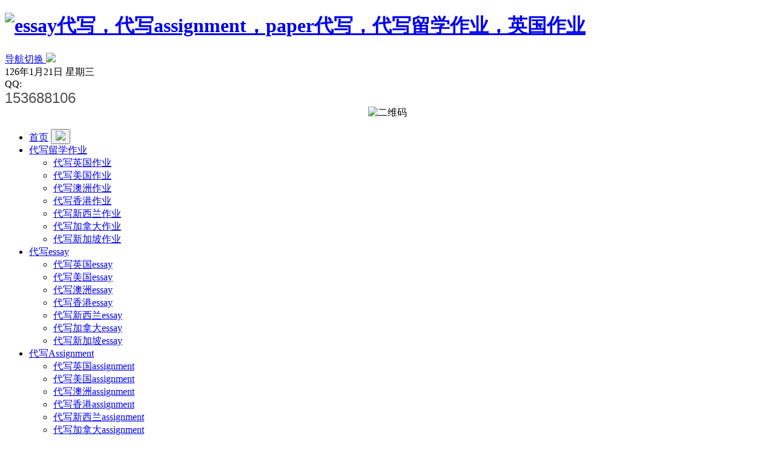

--- FILE ---
content_type: text/html
request_url: http://essayoks.com/ESSAYgeshifanwen/231.html
body_size: 13996
content:
<!DOCTYPE html>
<html class="js cssanimations"><head lang="en">
<meta http-equiv="content-type" content="text/html; charset=UTF-8">
	<meta charset="UTF-8">
	<title>
            Essay格式范文:The Influence of th
-代写assignment,essay代写,代写EE,代写TOK，代写IA|ESSAYOK留学生作业网</title>
	<meta name="keywords" content="MBA,Essay">
	<meta name="description" content="The Influence of the External Environment on Enterprising Behaviour 1. Introduction This essay mainly analyses and discusses the influence of the external environment on enterprising behaviour and activities. Entrepreneurship has become the">
	<meta http-equiv="X-UA-Compatible" content="IE=edge">
	<meta name="viewport" content="width=device-width, initial-scale=1">
	<meta name="format-detection" content="telephone=no">
	<meta name="renderer" content="webkit">
	<meta http-equiv="Cache-Control" content="no-siteapp">
	<link rel="stylesheet" href="/templets/essayoks/images/amazeui.css">
	<link rel="stylesheet" href="/templets/essayoks/images/main.css">
</head>
<body>
	<script src="/templets/essayoks/images/jquery.js"></script> 
	<header class="am-topbar">
	<div class="am-container">
		<h1 class="am-topbar-brand"> 
			<a href="https://essayib.com"> 
				<img src="/templets/essayoks/images/logo.png" alt="essay代写，代写assignment，paper代写，代写留学作业，英国作业" width="396" height="87"> 
			</a> 
		</h1>
		<a class="am-topbar-btn am-topbar-toggle am-show-sm-only mopen doc-oc-js" href="javascript: void(0)" data-rel="open">
			<span class="am-sr-only">导航切换</span> 
			<img src="/templets/essayoks/images/mopen.png"> 
		</a>
		<div class="am-topbar-right">
			<div class="wtop-r">
				<div class="top-time"><span id="time">
<SCRIPT language=JavaScript>
newDays=new Array()
newDays[0]="日"
newDays[1]="一"
newDays[2]="二"
newDays[3]="三"
newDays[4]="四"
newDays[5]="五"
newDays[6]="六"
the_date=new Date()
with(the_date)
document.write(getYear()+"年"+(getMonth()+1)+"月"+getDate()+"日 "+"星期"+newDays[getDay()])
-->
</SCRIPT></span></div>
				<div class="am-dropdown am-fl" data-am-dropdown=""> <a href="#" rel="nofollow" class="top-tel hvr-bob am-dropdown-toggle"></a>
					<div class="am-dropdown-content">
						<p style="margin:0"> QQ:<br>
							<span style="font-size:24px; color:#515151;font-family:Arial;white-space:nowrap;"> 153688106</span> 
						</p>
					</div>
				</div>
				<div class="am-dropdown am-fl" data-am-dropdown=""> <a href="#" rel="nofollow" class="top-weix hvr-bob am-dropdown-toggle"></a>
					<div class="am-dropdown-content">
						<p style="text-align:center;margin:0"> <img src="/templets/essayoks/images/ma.jpg" alt="二维码" width="128" height="128"> </p>
					</div>
				</div>
			</div>
		</div>
	</div>
	<div class="w-nav">
		<div class="am-container">
			<div class="am-menu  am-menu-offcanvas1 am-no-layout" data-am-widget="menu">
				<div id="my-offcanvas" class="am-offcanvas">
					<div class="am-offcanvas-bar am-offcanvas-bar-flip">
            <ul class="am-menu-nav sm-block-grid-1">
              <li class=""><a href="https://essayib.com">首页</a>
                <button class="mclose doc-oc-js" data-rel="close"><img src="/templets/essayoks/images/mclose.png"></button></li>
				<li class=''> <a href="/dxlxszy/">代写留学作业</a>
                <ul class="am-menu-sub am-collapse  am-avg-sm-3">
                  
                  <li> <a href="/dxygzy/">代写英国作业</a> </li>
                  
                  <li> <a href="/dxmgzy/">代写美国作业</a> </li>
                  
                  <li> <a href="/dxazzy/">代写澳洲作业</a> </li>
                  
                  <li> <a href="/dxxgzy/">代写香港作业</a> </li>
                  
                  <li> <a href="/dxxxlzy/">代写新西兰作业</a> </li>
                  
                  <li> <a href="/dxjndzy/">代写加拿大作业</a> </li>
                  
                  <li> <a href="/dxxjpzy/">代写新加坡作业</a> </li>
                  
                </ul>
              </li><li class=''> <a href="/dxessay/">代写essay</a>
                <ul class="am-menu-sub am-collapse  am-avg-sm-3">
                  
                  <li> <a href="/dxygessay/">代写英国essay</a> </li>
                  
                  <li> <a href="/dxmgessay/">代写美国essay</a> </li>
                  
                  <li> <a href="/dxazessay/">代写澳洲essay</a> </li>
                  
                  <li> <a href="/dxxgessay/">代写香港essay</a> </li>
                  
                  <li> <a href="/dxxxlessay/">代写新西兰essay</a> </li>
                  
                  <li> <a href="/dxjndessay/">代写加拿大essay</a> </li>
                  
                  <li> <a href="/dxxjpessay/">代写新加坡essay</a> </li>
                  
                </ul>
              </li><li class=''> <a href="/dxassignment/">代写Assignment</a>
                <ul class="am-menu-sub am-collapse  am-avg-sm-3">
                  
                  <li> <a href="/dxygassignment/">代写英国assignment</a> </li>
                  
                  <li> <a href="/dxmgassignment/">代写美国assignment</a> </li>
                  
                  <li> <a href="/dxazassignment/">代写澳洲assignment</a> </li>
                  
                  <li> <a href="/dxxgassignment/">代写香港assignment</a> </li>
                  
                  <li> <a href="/dxxxlassignment/">代写新西兰assignment</a> </li>
                  
                  <li> <a href="/dxjndassignment/">代写加拿大assignment</a> </li>
                  
                  <li> <a href="/dxxjpassignment/">代写新加坡assignment</a> </li>
                  
                </ul>
              </li><li class=''> <a href="/dxpaper/">代写paper</a>
                <ul class="am-menu-sub am-collapse  am-avg-sm-3">
                  
                  <li> <a href="/dxygpaper/">代写英国paper</a> </li>
                  
                  <li> <a href="/dxmgpaper/">代写美国paper</a> </li>
                  
                  <li> <a href="/dxazpaper/">代写澳洲paper</a> </li>
                  
                  <li> <a href="/dxxgpaper/">代写香港paper</a> </li>
                  
                  <li> <a href="/dxxxlpaper/">代写新西兰paper</a> </li>
                  
                  <li> <a href="/dxjndpaper/">代写加拿大paper</a> </li>
                  
                  <li> <a href="/dxxjppaper/">代写新加坡paper</a> </li>
                  
                </ul>
              </li><li class=''> <a href="/tebietuijian/">特别推荐</a>
                <ul class="am-menu-sub am-collapse  am-avg-sm-3">
                  
                  <li> <a href="/ibdx/">ib代写</a> </li>
                  
                  <li> <a href="/mathdx/">math代写</a> </li>
                  
                  <li> <a href="/tesoldx/">tesol代写</a> </li>
                  
                  <li> <a href="/dxpresentation/">代写presentation</a> </li>
                  
                  <li> <a href="/dxassessment/">代写assessment</a> </li>
                  
                  <li> <a href="/business_plan/">business plan</a> </li>
                  
                  <li> <a href="/literature_review/">literature review</a> </li>
                  
                  <li> <a href="/research_proposal/">research proposal</a> </li>
                  
                  <li> <a href="/case_study/">case study</a> </li>
                  
                  <li> <a href="/reportgs/">report格式</a> </li>
                  
                  <li> <a href="/ESSAYgeshifanwen/">ESSAY格式范文</a> </li>
                  
                </ul>
              </li><li class=''> <a href="/dissertationdx/">dissertation代写</a>
                <ul class="am-menu-sub am-collapse  am-avg-sm-3">
                  
                </ul>
              </li><li class=''> <a href="/wkdx/">网课代上</a>
                <ul class="am-menu-sub am-collapse  am-avg-sm-3">
                  
                </ul>
              </li><li class=''> <a href="/about/">关于我们</a>
                <ul class="am-menu-sub am-collapse  am-avg-sm-3">
                  
                  <li> <a href="/dxlc/">代写流程</a> </li>
                  
                  <li> <a href="/pay/">支付方式</a> </li>
                  
                  <li> <a href="/joinus/">加入我们</a> </li>
                  
                  <li> <a href="/contactus/">联系我们</a> </li>
                  
                </ul>
              </li>
            </ul>
					</div>
				</div>
			</div>
			<div class="am-collapse am-topbar-collapse w-bnav">
        <ul class="am-nav am-nav-pills am-nav-justify">
          <li><a href="https://essayib.com">首页</a></li>
		  <li class=''><a href="/dxlxszy/">代写留学作业</a>
            <ul class="w-tcnav">
			
              <li><a href="/dxygzy/">代写英国作业</a></li>
              
              <li><a href="/dxmgzy/">代写美国作业</a></li>
              
              <li><a href="/dxazzy/">代写澳洲作业</a></li>
              
              <li><a href="/dxxgzy/">代写香港作业</a></li>
              
              <li><a href="/dxxxlzy/">代写新西兰作业</a></li>
              
              <li><a href="/dxjndzy/">代写加拿大作业</a></li>
              
              <li><a href="/dxxjpzy/">代写新加坡作业</a></li>
              
            </ul>
          </li><li class=''><a href="/dxessay/">代写essay</a>
            <ul class="w-tcnav">
			
              <li><a href="/dxygessay/">代写英国essay</a></li>
              
              <li><a href="/dxmgessay/">代写美国essay</a></li>
              
              <li><a href="/dxazessay/">代写澳洲essay</a></li>
              
              <li><a href="/dxxgessay/">代写香港essay</a></li>
              
              <li><a href="/dxxxlessay/">代写新西兰essay</a></li>
              
              <li><a href="/dxjndessay/">代写加拿大essay</a></li>
              
              <li><a href="/dxxjpessay/">代写新加坡essay</a></li>
              
            </ul>
          </li><li class=''><a href="/dxassignment/">代写Assignment</a>
            <ul class="w-tcnav">
			
              <li><a href="/dxygassignment/">代写英国assignment</a></li>
              
              <li><a href="/dxmgassignment/">代写美国assignment</a></li>
              
              <li><a href="/dxazassignment/">代写澳洲assignment</a></li>
              
              <li><a href="/dxxgassignment/">代写香港assignment</a></li>
              
              <li><a href="/dxxxlassignment/">代写新西兰assignment</a></li>
              
              <li><a href="/dxjndassignment/">代写加拿大assignment</a></li>
              
              <li><a href="/dxxjpassignment/">代写新加坡assignment</a></li>
              
            </ul>
          </li><li class=''><a href="/dxpaper/">代写paper</a>
            <ul class="w-tcnav">
			
              <li><a href="/dxygpaper/">代写英国paper</a></li>
              
              <li><a href="/dxmgpaper/">代写美国paper</a></li>
              
              <li><a href="/dxazpaper/">代写澳洲paper</a></li>
              
              <li><a href="/dxxgpaper/">代写香港paper</a></li>
              
              <li><a href="/dxxxlpaper/">代写新西兰paper</a></li>
              
              <li><a href="/dxjndpaper/">代写加拿大paper</a></li>
              
              <li><a href="/dxxjppaper/">代写新加坡paper</a></li>
              
            </ul>
          </li><li class=''><a href="/tebietuijian/">特别推荐</a>
            <ul class="w-tcnav">
			
              <li><a href="/ibdx/">ib代写</a></li>
              
              <li><a href="/mathdx/">math代写</a></li>
              
              <li><a href="/tesoldx/">tesol代写</a></li>
              
              <li><a href="/dxpresentation/">代写presentation</a></li>
              
              <li><a href="/dxassessment/">代写assessment</a></li>
              
              <li><a href="/business_plan/">business plan</a></li>
              
              <li><a href="/literature_review/">literature review</a></li>
              
              <li><a href="/research_proposal/">research proposal</a></li>
              
              <li><a href="/case_study/">case study</a></li>
              
              <li><a href="/reportgs/">report格式</a></li>
              
              <li><a href="/ESSAYgeshifanwen/">ESSAY格式范文</a></li>
              
            </ul>
          </li><li class=''><a href="/dissertationdx/">dissertation代写</a>
            <ul class="w-tcnav">
			
            </ul>
          </li><li class=''><a href="/wkdx/">网课代上</a>
            <ul class="w-tcnav">
			
            </ul>
          </li><li class=''><a href="/about/">关于我们</a>
            <ul class="w-tcnav">
			
              <li><a href="/dxlc/">代写流程</a></li>
              
              <li><a href="/pay/">支付方式</a></li>
              
              <li><a href="/joinus/">加入我们</a></li>
              
              <li><a href="/contactus/">联系我们</a></li>
              
            </ul>
          </li>
        </ul>
			</div>
		</div>
	</div>
</header>
<script type="text/javascript">
  //M没有下级子栏目的导航高亮
  $(".am-menu-nav").find("a[title^='Essay格式范文']").parent("li").addClass("am-active");
  //M有下级子栏目的导航高亮
  $(".am-menu-sub").find("a[title^='Essay格式范文']").parent("li").parent("ul").parent("li").addClass("am-active");
  //PC没有下级子栏目的导航高亮
  $(".am-nav").find("a[title^='Essay格式范文']").parent("li").addClass("am-active");
  //PC有下级子栏目的导航高亮
  $(".w-tcnav").find("a[title^='Essay格式范文']").parent("li").parent("ul").parent("li").addClass("am-active");
</script>
	<div class="list-main">
		<div class="am-container">
			<div class="am-sticky-placeholder" style="height: auto; margin: 0px;">
			<div class="list-nav am-sticky" data-am-sticky="" style="margin: 0px; top: 0px; left: 89.5px; width: 1170px;">
      <ul class="am-cf">
        
        <li><a href="/ibdx/">ib代写</a></li>
        
        <li><a href="/mathdx/">math代写</a></li>
        
        <li><a href="/tesoldx/">tesol代写</a></li>
        
        <li><a href="/dxpresentation/">代写presentation</a></li>
        
        <li><a href="/dxassessment/">代写assessment</a></li>
        
        <li><a href="/business_plan/">business plan</a></li>
        
        <li><a href="/literature_review/">literature review</a></li>
        
        <li><a href="/research_proposal/">research proposal</a></li>
        
        <li><a href="/case_study/">case study</a></li>
        
        <li><a href="/reportgs/">report格式</a></li>
        <li class='list-active'><a href='/ESSAYgeshifanwen/'>ESSAY格式范文</a> </li>
      </ul>
				<div class="curBg" style="left: 964.867px; top: 53px; width: 160px;"></div>
				<div class="cls"></div>
			</div></div>
			<div><img src="/templets/essayoks/images/banner.png" class="am-img-responsive" alt=""></div>
			<div class="list-pag"> 当前位置：<a href='https://essayib.com/'>主页</a> > <a href='/tebietuijian/'>特别推荐</a> > <a href='/ESSAYgeshifanwen/'>ESSAY格式范文</a> > </div>
			<div class="list-center">
				<div class="show-con">
					<div class="show-con-top"> 
						<span><h1>
            Essay格式范文:The Influence of th
</h1></span>
						<p>浏览：<script src="/plus/count.php?view=yes&aid=231&mid=1"type='text/javascript' language="javascript"></script>　日期：2020-01-13</p>
					</div>
					<div class="show-con-nr">
						<p>
	<strong><span style="font-size: 14px;">The Influence of the External Environment on Enterprising Behaviour</span></strong><br />
	<br />
	1.&nbsp;&nbsp; &nbsp;Introduction<br />
	This essay mainly analyses and discusses the influence of the external environment on enterprising behaviour and activities. Entrepreneurship has become the driving force for the rapid economic development in the modern society and has attracted more and more people, but not all of the entrepreneurs are successful. Because the external environment is always changing and it has a great impact on enterpreneurial activities. In this essay, the author will critically discuss the role of the political environment, the economic environment, the scientific and technical environment and the talent environment in relation to entrepreneurship, and illustrate their influence on the firm establishment or growth. Taking the United States as an example, the essay will analyze how the political environment influences the enterprising behaviour in the history of America. Then in the case of the economic environment, the author will discuss the entrepreneurial activities in China using Timmons&#39;s theory, which includes three basic elements: entrepreneurial opportunity, entrepreneurial resource, and entrepreneurs. After that, it comes to discuss the importance of the science and technical environment and the current applications of the new technologies in entrepreneurial activities. And finally, the article turns to the analysis of the talent environment and explains the significance of the high-quality entrepreneurial teams in the establishment and development of the new corporations.<br />
	<br />
	2.&nbsp;&nbsp; &nbsp;Descriptions of the External Environment for Entrepreneurship<br />
	Nowadays, as more and more people join in the ranks of the entrepreneurs, entrepreneurship has become the driving force of the rapid development of the economy all around the world. The entrepreneurial activities can fully promote the innovation (Davidsson &amp; Wiklund 2001) which then enables the economic growth built on the basis of multilevel innovations, thus can effectively promote the social transformation, and create an equal and positive competitive spirit. It is said that the social meaning of the entrepreneurial activity is as significant as an industrial revolution (Drucker 2009). However, on the other hand, entrepreneurship is a complex social phenomenon. That is, the entrepreneurial activity is related to numerous different cross-disciplinary fields, such as psychology, sociology, management, and economics and so on. From the initial identification of the opportunity to the successful management of the firm growth, it involves a variety of the complex skills and expertise to deal with the external environment in entrepreneurial process, since the environment is the soil for the survival of the enterprise and is always in change.<br />
	<br />
	Entrepreneurship cannot be successful only with the support of passion and dreams, it also need a clear analysis and assessment of the changing external environment. The environment research or assessment is one of the key issues for entrepreneurial activities. In general, the entrepreneurial environment (Rose 2000) includes the macro-environment and the industry environment. In detail, the former refers to the political environment, the economic environment, technical environment etc. while the later is mainly about the entry barriers and the like. The environmental analysis is a prerequisite to discover new entrepreneurial opportunity and is also the basis for the feasibility analysis of the entrepreneurship. Since the external environment for entrepreneurship is always changing, it can provide either an opportunity or a threat for entrepreneurs. Thereby, all of the entrepreneurs have to understand the impacts of the various environmental factors and their trends just in order to avoid the serious threat and win success in entrepreneurial activities.<br />
	<br />
	3.&nbsp;&nbsp; &nbsp;The Influence of the Different Entrepreneurial Environment on the Enterprising Behaviour<br />
	As is mentioned above, the different external environment plays an important role in the entrepreneurial process. So in the following sections, the essay will discuss the environmental influence on the enterprising behaviour from the perspective of politics, economics, science and technology as well as talents. &nbsp;<br />
	<br />
	3.1.&nbsp;&nbsp; &nbsp;Political Environment<br />
	The political environment affecting entrepreneurship includes the political system, political parties and party system, and national policy and political situation of the country. In addition, the laws and regulations established by the state are also of equal importance. The policies, regulations and the direct management of the enterprise by the government can influence the enterprise greatly and directly (Evans &amp; Jovanovi 1989). When the policies or laws and regulations changes, there may be new industries, new markets and new business opportunities. If the entrepreneurs can discover and take full advantage of new opportunities, then they will be able to make a successful business more easily. However, if they do not have a full understanding of the dynamic and uncertain changes of the political environment, then it will retard the enterprising behaviour without doubt. Usually, the government establishes a series of policies or laws, such as tax preference, loan guarantees, venture capital, and the related intellectual property protection system, etc. All of these factors have optimized the external environment in the macroscopic level and will have a certain degree of influence on the enterprising behavior.<br />
	<br />
	For example, in America, with the help of the public finance budget plan, the government provides free funding for the establishment and development of the SEMs (small and medium-sized enterprises) without getting any shares. In 1958, the United States issued the &#39;Small Business Investment Act&#39;. The Act authorized the federal government to establish the small business administration. Thus, the small and medium-sized entrepreneurial enterprises could get a favorable credit support from the federal government as the start-up capitals. Yet, the precondition is that they should have been reviewed and permitted by the small business administration. This policy had solved the shortage of capital for the entrepreneurs and encouraged them to bravely start the first step of their careers. And all of these measures had directly contributed to the emergence of the first entrepreneurship upsurge in the United States (Baumol 1990). Then throughout the 1970s, faced with the fact that the entrepreneurial activities were at a standstill, the American government decided to reduce the highest capital gains tax from 49.5% to 28% in 1978, and further lowered it to 20% in 1981. Meanwhile, the government had also implemented another new policy, which allowed a certain percentage of the pension funds into the venture capital market (Butler 1991). The two policies of the government had greatly promoted enterprising behaviour, and as a result, formed the second entrepreneurship climax for the United States in the 1980s. After that, the American government further improved its support of the small entrepreneurial companies, and purchased a large number of high-tech products from those companies, which had greatly stimulated the transformation from the technological innovation to high-tech products, and also increased the confidence of the private entrepreneurial companies and their initiatives.<br />
	<br />
	3.2.&nbsp;&nbsp; &nbsp;Economic Environment<br />
	The economic environment refers to the social and economic conditions and the national and regional economic policies as well. According to Timmons&#39;s theory (1999), the impacts of the economic environment on entrepreneurship are mainly reflected by the impacts on the entrepreneurial opportunity, entrepreneurial resource, and entrepreneurs. The three basic elements are an integrated organic whole. Once the economic environment has a bad influence on the enterprising behaviors and the three elements are out of balance, then the entrepreneurial activities will be affected seriously. Taking China as an example, the essay will analyze how the economic environment affects the three elements and then further influence the enterprising behaviors. Studies show that China gives priority to the opportunity entrepreneurship while taking necessity entrepreneurship as auxiliary (Collins, Shane &amp; Locke 2003). The motive of the opportunistic entrepreneurial behavior lies in the strong desire of an individual to seize the existing opportunity and realize its value. Usually, the typical representatives are scientific and technical personnel, and these entrepreneurs are always high-quality talents. As for necessity entrepreneurs, they are often those who have no better career prospects, and have to be engaged in some kind of entrepreneurial activities. Generally, they are usually the laid-off workers and the students who could not find jobs. In 2007, the opportunity entrepreneurship accounted for 60.4% and the proportion of necessity entrepreneurship was 39.6%.<br />
	<br />
	The influences of the economic environment on the entrepreneurial opportunity are mainly due to the decline in the world economy and the appreciation of the RMB. One on hand, the slowdown of the world economy in the growth rate directly affects the emergence of domestic entrepreneurship opportunities. On the other hand, the RMB will influence the competitiveness of the entrepreneurial enterprises in the international market, thereby inhibiting entrepreneurial opportunities. In short, these factors have made those export-oriented SMEs under serious threats and retard their enterprising behaviours. Besides, due to the implications of the international and domestic macro-economic environment, the cost of raw materials, capital and labor etc. has been increased constantly. As a result, it has become more and more difficult to get access to the resources for the entrepreneurs, thus, discounted the effect of the preferential policies in various industries (Kreft &amp; Sobel 2005). In addition, with the increase of college graduate and the transfer of rural labor to urban areas, China&#39;s employment situation has become more severe. At present, as the economic environment changes, a large number of SMEs are facing the survival crisis; therefore, companies become more and more careful when recruiting staff, which would further increase the country&#39;s employment pressure. The harsh employment has increased the number of potential entrepreneurs, but the increase is mainly the necessity entrepreneur. Since the Chinese government pays more attention to the opportunity entrepreneurship, the economic environment is friendlier to the opportunity entrepreneur rather than the enterprising behavior of the necessity entrepreneur.<br />
	<br />
	3.3.&nbsp;&nbsp; &nbsp;Scientific and Technical Environment<br />
	The technological change makes people be able to do new things or to do things existed in the past in a more efficient way. The various changes brought about by the new technology makes it the most important source for valuable entrepreneurial opportunities. And the scientific and technical environment plays a significant role in providing technical supports and expanding the market for the entrepreneurial enterprises (Shane &amp; Ulrich 2004). For example, when the human genome has been completely parsed, it will bring about a large number of new bio-medical technologies and the corresponding opportunities for the new product development. essay代写Also, it will promote the flourish of the biotechnology industry in the near future which would in turn produce more opportunities for entrepreneurs. Seen from the reality, in the past decades, the rapid development, the popularization as well as the application of the new technologies has triggered a new round of the great mass fervor for entrepreneurship. And it has also promoted the rapid growth of some new technology-oriented entrepreneurial companies.<br />
	<br />
	It should be noted that the changes of the scientific and technological environment gave birth to some of the new technology companies, and had won great success to an extent. However, the technology used for entrepreneurship accounted for only a fraction of the total of the new technologies. In fact, some of them were used to enhance the competitiveness of the existing companies; some were sold in the market, and some were even abandoned directly. That means not all of the new technologies are seen as the source of entrepreneurial opportunities. It is because that the different entrepreneurs have different levels of knowledge and experience, so that their identification abilities of the opportunities for entrepreneurship are also not the same. It is said that they can only recognize the opportunities related to their prior knowledge and experience (Shane 2000). If the entrepreneurs have more experience and skills, more creativity and imagination, and more need for achievement, they may be able to deal well with the risk and uncertainty, and they can make full use of the favorable scientific and technical environment. In other words, the experienced entrepreneurs (Blanchflower &amp; Oswald 1998) can find more entrepreneurial opportunities in the technological change process. That means they can achieve the commercialization of technologies via entrepreneurship, turning the new technologies into either new products or more advanced productive forces for enterprises.<br />
	<br />
	3.4.&nbsp;&nbsp; &nbsp;Talent Environment<br />
	The knowledge and quality of the entrepreneurs plays an important role in entrepreneurial activities, but the role of the entrepreneurial team should not be ignored. From the perspective of the talent environment, the entrepreneurial enterprises created by entrepreneurial teams are more than that created by individuals (Sarkar, Echambadi &amp; Harrison 2001), whether in the traditional manufacturing industry, or in the modern high-tech industry. This is especially true in the high-tech industry which is developing rapidly at present. The abilities involved in the entrepreneurial process contain various aspects such as management, technology, marketing, finance and so on, and these are far beyond a single entrepreneur can have. Therefore, to start a business successfully, and ensure its healthy growth in the future, it is very necessary to rely on a good entrepreneurial team. In fact, a large number of empirical studies have shown that the corporations created by teams survive longer and grow better than those created by individuals.<br />
	<br />
	For the establishment of the modern enterprises, the talent environment is of great significance, because it can provide high-quality talents for the entrepreneurial team. When establishing an entrepreneurial team, the entrepreneur should take all kinds of talents into consideration according to their different characteristics and skills. People who are good at management, finance, technology and marketing etc. are all valuable and should be paid attention to, just in order to form a heterogeneous team. Besides, as the core leader of the entrepreneurial company, the entrepreneur must make sure that all of the team member should be enthusiastic. If they have no enthusiasm and confidence in entrepreneurship, then their enterprising behaviors will be discounted and cannot meet the needs of the enterprises.<br />
	<br />
	In addition, for the stable development of the entrepreneurial corporations, the entrepreneurial team also occupies an irreplaceable position. The relations between the development potential of the company and the quality of the corporate management team are very close, especially for the high-tech company. The spirit of cooperation, cohesion, and the professionalism together with the long-term goal of the entrepreneurial team will help the new enterprises go through the critical moment, and then accelerate the pace of growth (Delmar &amp; Shane 2006). Moreover, the complementarities and coordination between the team members and the entrepreneur can reduce risks and improve the competitiveness of the company. Thus, a good talent environment and a high-quality entrepreneurial team can determine the survival and growth of the entrepreneurial enterprises.<br />
	<br />
	4.&nbsp;&nbsp; &nbsp;Conclusion<br />
	According to the analysis and discussion of the essay, the external environment did have some influence on the enterprising behavior; it could either promote or restrain the entrepreneurial activities just depending on the changing and uncertain characteristics of the external environment. The influences of the political environment are obvious in the American case; the government had made lots of policies and laws to support entrepreneurship, especially for the SMEs which had greatly promote the enterprising behavior in the country. As for the economic environment, its influences are reflected by the impacts on the entrepreneurial opportunity, entrepreneurial resource, and entrepreneurs. And in the case of China, The harsh economic environment has increased the number of potential entrepreneurs, but the opportunities, resources and policies are friendlier to the opportunity entrepreneurship. Besides, considering the technical environment, the entrepreneurs should pay more attention to the high technologies and make full use of them since they can provide new productive force for the entrepreneurial corporation. Also, the talent environment is equally important, because the high-quality entrepreneurial team could promote the enterprising behavior and the firm growth.&nbsp;&nbsp;&nbsp; &nbsp;<br />
	<br />
	References(该essay由Tzessay留学生作业网为您提供)<br />
	Baumol, W J 1990, &#39;Entrepreneurship: Productive, Unproductive and Destructive,&#39; Journal of Political Economy, vol.98, no.5, pp.893-921<br />
	<br />
	Blanchflower, DG &amp; Oswald, AJ 1998, &#39;What Makes an Entrepreneur?&#39; Journal of Labor Economics, vol.16, no. 1, pp.26-60<br />
	<br />
	Butler, JS 1991, &#39;Ethnicity and entrepreneurship in America: Toward an Explanation of Racial and Ethnic Group Variations in Self-Employment,&#39; Sociological Perspectives, vol.34, no.1, pp.79-94<br />
	<br />
	Collins, C, Shane, S &amp; Locke, E 2003, &#39;Entrepreneurial motivation,&#39; Human Resource Management Review, vol.13, no.2, pp. 257-279<br />
	<br />
	Davidsson, P &amp; Wiklund, J 2001, &#39;Levels of analysis in entrepreneurship research: Current research practice and suggestions for the future,&#39; Entrepreneurship Theory and Practice, vol.25, no.4, pp.81-100.<br />
	<br />
	Delmar, F &amp; Shane, S 2006, &#39;Does experience matter? The effect of founding team experience on the sales of newly founded firms,&#39; Strategic Organization, vol.4, no.3, pp. 215-247<br />
	<br />
	Drucker, PF 2009, Innovation and Entrepreneurship, HarperCollins, UK<br />
	<br />
	Evans, DS &amp; Jovanovic, B 1989, &#39;An Estimated Model of Entrepreneurial Choice under Liquidity Constraints,&#39; Journal of Political Economy, vol.97, no.4, pp. 808-827<br />
	<br />
	Kreft, SF &amp; Sobel, RS 2005, &#39;Public Policy, Entrepreneurship, and Economic Freedom,&#39; Cato Journal, vol.25, no.3, pp.595-614<br />
	<br />
	Rose, F 2000, Coalitions Across the Class Divide: Lessons from the Labor, Peace, and Environmental Movements, Cornell University Press, NY.<br />
	<br />
	Sarkar, MB, Echambadi, R &amp; Harrison, JS 2001, &#39;Alliance Entrepreneurship and Firm Market Performance, Strategic Management Journal, vol.22, no.6/7, pp.701-711<br />
	<br />
	Shane, S 2000, &#39;Prior knowledge, and the discovery of entrepreneurial opportunities,&#39; Organization Science, vol.11, no.4, pp.448-469<br />
	<br />
	Shane, S &amp; Ulrich, K 2004, &#39;Technological innovation, product development, and entrepreneurship in Management Science,&#39; Management Science, vol.50, no.2, pp.133-144<br />
	<br />
	Timmons, JA 1999, New venture creation: Entrepreneurship for the 21st Century, 5th edn, McGraw-Hill, USA.<br />
	<br />
	&nbsp;</p>
					</div>
				</div>
				<br type="_moz">
				<div class="container padding-big">
					<div class="xl12 xs12 xm6 xb6">上一篇：<a href='/ESSAYgeshifanwen/230.html'>
            怎么写好essay格式的文章？
</a> </div>
					<div class="xl12 xs12 xm6 xb6 text-right">下一篇：<a href='/ESSAYgeshifanwen/232.html'>
            Essay格式范文:Description and Ana
</a> </div>
				</div>
			</div>
		</div>
	</div>
	<footer class="footer">
	<div class="am-container">
		<div class="am-g">
			<div class="am-u-sm-12 am-u-md-7 am-u-lg-8">
        <ul class="fo-nav am-cf">
          
      <li><a href="/dxlxszy/" rel="nofollow">代写留学作业<strong>|</strong></a></li>
          
      <li><a href="/dxessay/" rel="nofollow">代写essay<strong>|</strong></a></li>
          
      <li><a href="/dxassignment/" rel="nofollow">代写Assignment<strong>|</strong></a></li>
          
      <li><a href="/dxpaper/" rel="nofollow">代写paper<strong>|</strong></a></li>
          
      <li><a href="/tebietuijian/" rel="nofollow">特别推荐<strong>|</strong></a></li>
          
      <li><a href="/dissertationdx/" rel="nofollow">dissertation代写<strong>|</strong></a></li>
          
      <li><a href="/wkdx/" rel="nofollow">网课代上<strong>|</strong></a></li>
          
      <li><a href="/dxcoursework/" rel="nofollow">代写coursework<strong>|</strong></a></li>
          
      <li><a href="/about/" rel="nofollow">关于我们<strong>|</strong></a></li>
          
      <li><a href="https://essayib.com" target="_blank">网站地图</a></li>
        </ul>
				<div class="am-g">
			<div class="am-u-sm-12 w-link"> 友情链接：</div>
		</div>
				<div class="fo-bq"> </div>
			</div>
			<div class="am-u-md-5 am-u-lg-4 am-cf">
				<div class="fo-ewm"> <img src="/templets/essayoks/images/ma.jpg" alt="" width="95" height="95">
					<p>官方微信</p>
				</div>
				<div class="fo-lx am-cf">
					<p class="am-cf"><a href="javascript:void(0)" rel="nofollow">联系我们</a></p>
					<div class="fo-but"></div>
			<div class="fo-but"><a href="http://wpa.qq.com/msgrd?v=3&amp;uin=153688106&amp;site=qq&amp;menu=yes" target="_blank" rel="nofollow"><span><img src="/templets/essayoks/images/qq.png" alt=""></span>客服</a></div>
				</div>
			</div>
		</div>
	</div>
</footer>
<script src="/templets/essayoks/images/amazeui.js"></script> 
<script src="/templets/essayoks/images/jquery_002.js"></script> 
<script src="/templets/essayoks/images/main.js"></script> 
<link rel="stylesheet" type="text/css" href="/templets/essayoks/images/normalize.css">
<link rel="stylesheet" type="text/css" href="/templets/essayoks/images/htmleaf-demo.css">
<link rel="stylesheet" type="text/css" href="/templets/essayoks/images/style.css">
</body></html>